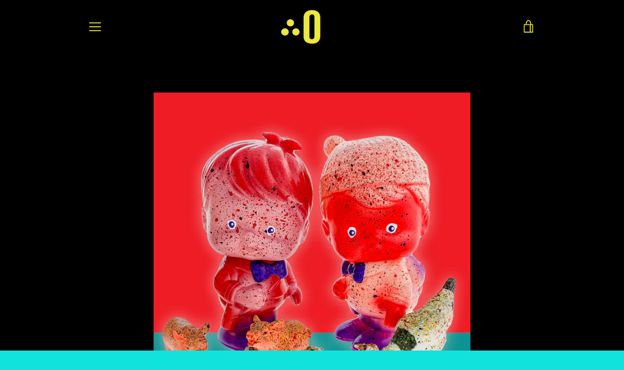

--- FILE ---
content_type: text/javascript
request_url: https://thereforenul.com/cdn/shop/t/3/assets/custom.js?v=101612360477050417211691165477
body_size: -792
content:
//# sourceMappingURL=/cdn/shop/t/3/assets/custom.js.map?v=101612360477050417211691165477
